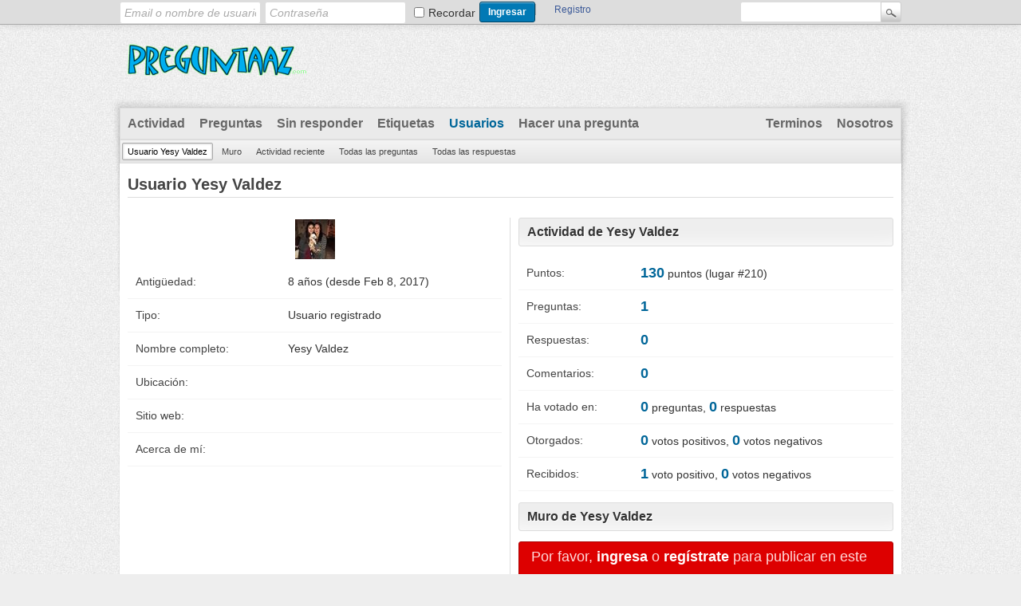

--- FILE ---
content_type: text/html; charset=utf-8
request_url: http://www.preguntaaz.com/user/Yesy+Valdez
body_size: 3394
content:
<!DOCTYPE html>
<html>
	<!-- Powered by Question2Answer - http://www.question2answer.org/ -->
	<head>
		<meta charset="utf-8">
		<title>Usuario Yesy Valdez - Preguntaaz.com</title>
		<link rel="stylesheet" href="../qa-theme/Snow/qa-styles.css?1.7.1">
		<style>
			.fb-login-button.fb_iframe_widget.fb_hide_iframes span {display:none;}
		</style>
		<link rel="search" type="application/opensearchdescription+xml" title="Preguntaaz.com" href="../opensearch.xml">
		<script type="text/javascript">

  var _gaq = _gaq || [];
  _gaq.push(['_setAccount', 'UA-2233440-12']);
  _gaq.push(['_trackPageview']);

  (function() {
    var ga = document.createElement('script'); ga.type = 'text/javascript'; ga.async = true;
    ga.src = ('https:' == document.location.protocol ? 'https://ssl' : 'http://www') + '.google-analytics.com/ga.js';
    var s = document.getElementsByTagName('script')[0]; s.parentNode.insertBefore(ga, s);
  })();

</script>
		<script>
		var qa_root = '..\/';
		var qa_request = 'user\/Yesy Valdez';
		</script>
		<script src="../qa-content/jquery-1.11.3.min.js"></script>
		<script src="../qa-content/qa-page.js?1.7.1"></script>
		<script src="../qa-content/qa-user.js?1.7.1"></script>
	</head>
	<body
		class="qa-template-user qa-body-js-off"
		>
		<script>
			var b=document.getElementsByTagName('body')[0];
			b.className=b.className.replace('qa-body-js-off', 'qa-body-js-on');
		</script>
		<div class="qam-login-bar"><div class="qam-login-group">
				<form class="qam-login-form" action="../login?to=user%2FYesy%2BValdez" method="post">
					<input type="text" class="qam-login-text" name="emailhandle" dir="auto" placeholder="Email o nombre de usuario">
					<input type="password" class="qam-login-text" name="password" dir="auto" placeholder="Contraseña">
					<div class="qam-rememberbox"><input type="checkbox" name="remember" id="qam-rememberme" value="1">
					<label for="qam-rememberme" class="qam-remember">Recordar</label></div>
					<input type="hidden" name="code" value="0-1768748500-ee1b402702f8d1b2f3bbd5bc55c903a51dcd5a40">
					<input type="submit" value="Ingresar" class="qa-form-tall-button qa-form-tall-button-login" name="dologin">
				</form>
				<div class="qa-nav-user">
					<ul class="qa-nav-user-list">
						<li class="qa-nav-user-item qa-nav-user-facebook-login">
							<span class="qa-nav-user-nolink">	<div id="fb-root" style="display:inline;"></div>
	<script>
	window.fbAsyncInit = function() {
		FB.init({
			appId  : '129211657134908',
			status : true,
			cookie : true,
			xfbml  : true,
			oauth  : true
		});

		FB.Event.subscribe('auth.login', function(response) {
			setTimeout("window.location='http:\/\/www.preguntaaz.com\/facebook-login?to=http%3A%2F%2Fwww.preguntaaz.com%2Fuser%2FYesy%2BValdez'", 100);
		});
	};
	(function(d){
		var js, id = 'facebook-jssdk'; if (d.getElementById(id)) {return;}
		js = d.createElement('script'); js.id = id; js.async = true;
		js.src = "//connect.facebook.net/en_US/all.js";
		d.getElementsByTagName('head')[0].appendChild(js);
	}(document));
	</script>
	<div class="fb-login-button" style="display:inline; vertical-align:middle;" size="medium" scope="email,user_about_me,user_location,user_website">
	</div>
</span>
						</li>
						<li class="qa-nav-user-item qa-nav-user-register">
							<a href="../register?to=user%2FYesy%2BValdez" class="qa-nav-user-link">Registro</a>
						</li>
					</ul>
					<div class="qa-nav-user-clear">
					</div>
				</div>
				<div class="qa-search">
					<form method="get" action="../search">
						
						<input type="text" name="q" value="" class="qa-search-field">
						<input type="submit" value="Buscar" class="qa-search-button">
					</form>
				</div>
		</div></div>
		<div class="qa-body-wrapper">
			
			<div class="qa-header">
				<div class="qa-logo">
					<a href="../" class="qa-logo-link" title="Preguntaaz.com"><img src="../logo-preg-01.png" width="250" height="58" border="0" alt="Preguntaaz.com"></a>
				</div>
				<div class="qa-header-clear">
				</div>
				<div class="header-banner">
					<div id="fb-root"></div> 
<script> 
  window.fbAsyncInit = function() { 
    FB.init({ 
      appId  : '129211657134908', 
      status : true, // check login status 
      cookie : true, // enable cookies to allow the server to access the session 
      xfbml  : true  // parse XFBML 
    }); 
  }; 
  (function() { 
    var e = document.createElement('script'); 
    e.src = document.location.protocol + '//connect.facebook.net/es_LA/all.js'; 
    e.async = true; 
    document.getElementById('fb-root').appendChild(e); 
  }()); 
</script>
				</div>
			</div> <!-- END qa-header -->
			
			<div class="qa-main-shadow">
				
				<div class="qa-main-wrapper">
					
					<div class="qa-nav-main">
						<ul class="qa-nav-main-list">
							<li class="qa-nav-main-item qa-nav-main-activity">
								<a href="../activity" class="qa-nav-main-link">Actividad</a>
							</li>
							<li class="qa-nav-main-item qa-nav-main-questions">
								<a href="../questions" class="qa-nav-main-link">Preguntas</a>
							</li>
							<li class="qa-nav-main-item qa-nav-main-unanswered">
								<a href="../unanswered" class="qa-nav-main-link">Sin responder</a>
							</li>
							<li class="qa-nav-main-item qa-nav-main-tag">
								<a href="../tags" class="qa-nav-main-link">Etiquetas</a>
							</li>
							<li class="qa-nav-main-item qa-nav-main-user">
								<a href="../users" class="qa-nav-main-link qa-nav-main-selected">Usuarios</a>
							</li>
							<li class="qa-nav-main-item qa-nav-main-ask">
								<a href="../ask" class="qa-nav-main-link">Hacer una pregunta</a>
							</li>
							<li class="qa-nav-main-item-opp qa-nav-main-nosotros">
								<a href="../nosotros" class="qa-nav-main-link">Nosotros</a>
							</li>
							<li class="qa-nav-main-item-opp qa-nav-main-terminos">
								<a href="../terminos" class="qa-nav-main-link">Terminos</a>
							</li>
						</ul>
						<div class="qa-nav-main-clear">
						</div>
					</div>
					<div class="qa-nav-sub">
						<ul class="qa-nav-sub-list">
							<li class="qa-nav-sub-item qa-nav-sub-profile">
								<a href="../user/Yesy+Valdez" class="qa-nav-sub-link qa-nav-sub-selected">Usuario Yesy Valdez</a>
							</li>
							<li class="qa-nav-sub-item qa-nav-sub-wall">
								<a href="../user/Yesy+Valdez/wall" class="qa-nav-sub-link">Muro</a>
							</li>
							<li class="qa-nav-sub-item qa-nav-sub-activity">
								<a href="../user/Yesy+Valdez/activity" class="qa-nav-sub-link">Actividad reciente</a>
							</li>
							<li class="qa-nav-sub-item qa-nav-sub-questions">
								<a href="../user/Yesy+Valdez/questions" class="qa-nav-sub-link">Todas las preguntas</a>
							</li>
							<li class="qa-nav-sub-item qa-nav-sub-answers">
								<a href="../user/Yesy+Valdez/answers" class="qa-nav-sub-link">Todas las respuestas</a>
							</li>
						</ul>
						<div class="qa-nav-sub-clear">
						</div>
					</div>
					<div class="qa-main">
						<h1>
							
							Usuario Yesy Valdez
							
						</h1>
						<div class="qa-part-form-profile">
							<form method="post" action="../user/Yesy+Valdez">
								<table class="qa-form-wide-table">
									<tbody id="avatar">
										<tr>
											<td class="qa-form-tall-data" colspan="3">
												<div class="qa-form-tall-image"><a href="../user/Yesy+Valdez" class="qa-avatar-link"><img src="../?qa=image&amp;qa_blobid=11839378007461343780&amp;qa_size=200" width="50" height="50" class="qa-avatar-image" alt=""></a></div>
											</td>
										</tr>
									</tbody>
									<tr id="duration">
										<td class="qa-form-wide-label">
											Antigüedad:
										</td>
										<td class="qa-form-wide-data">
											<span class="qa-form-wide-static">8 años (desde Feb 8, 2017)</span>
										</td>
									</tr>
									<tr id="level">
										<td class="qa-form-wide-label">
											Tipo:
										</td>
										<td class="qa-form-wide-data">
											<span class="qa-form-wide-static">Usuario registrado</span>
										</td>
									</tr>
									<tr id="userfield-1">
										<td class="qa-form-wide-label">
											Nombre completo:
										</td>
										<td class="qa-form-wide-data">
											<span class="qa-form-wide-static">Yesy Valdez</span>
										</td>
									</tr>
									<tr id="userfield-2">
										<td class="qa-form-wide-label">
											Ubicación:
										</td>
										<td class="qa-form-wide-data">
											<span class="qa-form-wide-static"></span>
										</td>
									</tr>
									<tr id="userfield-3">
										<td class="qa-form-wide-label">
											Sitio web:
										</td>
										<td class="qa-form-wide-data">
											<span class="qa-form-wide-static"></span>
										</td>
									</tr>
									<tr id="userfield-4">
										<td class="qa-form-wide-label" style="vertical-align:top;">
											Acerca de mí:
										</td>
										<td class="qa-form-wide-data">
											<span class="qa-form-wide-static"></span>
										</td>
									</tr>
								</table>
							</form>
						</div>
						<div class="qa-part-form-activity">
							<h2><a name="activity">Actividad de Yesy Valdez</a></h2>
							<table class="qa-form-wide-table">
								<tr id="points">
									<td class="qa-form-wide-label">
										Puntos:
									</td>
									<td class="qa-form-wide-data">
										<span class="qa-form-wide-static"><span class="qa-uf-user-points">130</span> puntos (lugar #<span class="qa-uf-user-rank">210</span>)</span>
									</td>
								</tr>
								<tr id="questions">
									<td class="qa-form-wide-label">
										Preguntas:
									</td>
									<td class="qa-form-wide-data">
										<span class="qa-form-wide-static"><span class="qa-uf-user-q-posts">1</span></span>
									</td>
								</tr>
								<tr id="answers">
									<td class="qa-form-wide-label">
										Respuestas:
									</td>
									<td class="qa-form-wide-data">
										<span class="qa-form-wide-static"><span class="qa-uf-user-a-posts">0</span></span>
									</td>
								</tr>
								<tr id="comments">
									<td class="qa-form-wide-label">
										Comentarios:
									</td>
									<td class="qa-form-wide-data">
										<span class="qa-form-wide-static"><span class="qa-uf-user-c-posts">0</span></span>
									</td>
								</tr>
								<tr id="votedon">
									<td class="qa-form-wide-label">
										Ha votado en:
									</td>
									<td class="qa-form-wide-data">
										<span class="qa-form-wide-static"><span class="qa-uf-user-q-votes">0</span> preguntas, <span class="qa-uf-user-a-votes">0</span> respuestas</span>
									</td>
								</tr>
								<tr id="votegave">
									<td class="qa-form-wide-label">
										Otorgados:
									</td>
									<td class="qa-form-wide-data">
										<span class="qa-form-wide-static"><span class="qa-uf-user-upvotes">0</span> votos positivos, <span class="qa-uf-user-downvotes">0</span> votos negativos</span>
									</td>
								</tr>
								<tr id="votegot">
									<td class="qa-form-wide-label">
										Recibidos:
									</td>
									<td class="qa-form-wide-data">
										<span class="qa-form-wide-static"><span class="qa-uf-user-upvoteds">1</span> voto positivo, <span class="qa-uf-user-downvoteds">0</span> votos negativos</span>
									</td>
								</tr>
							</table>
						</div>
						<div class="qa-part-message-list">
							<h2><a name="wall">Muro de Yesy Valdez</a></h2>
							<div class="qa-error">
								Por favor, <a href="../login?to=user%2FYesy%2BValdez">ingresa</a> o <a href="../register?to=user%2FYesy%2BValdez">regístrate</a> para publicar en este muro.
							</div>
							<form name="wallpost" method="post" action="../user/Yesy+Valdez#wall">
								<div class="qa-message-list-form">
									<input type="hidden" name="qa_click" value="">
									<input type="hidden" name="handle" value="Yesy Valdez">
									<input type="hidden" name="start" value="0">
									<input type="hidden" name="code" value="0-1768748500-8f44209213a89e9cba5292c7289bd4cef1308e85">
								</div>
								<div class="qa-message-list" id="wallmessages">
								</div> <!-- END qa-message-list -->
								
							</form>
						</div>
					</div> <!-- END qa-main -->
					
				</div> <!-- END main-wrapper -->
			</div> <!-- END main-shadow -->
		</div> <!-- END body-wrapper -->
		<div class="qa-footer-bottom-group">
			<div class="qa-footer">
				<div class="qa-nav-footer">
					<ul class="qa-nav-footer-list">
						<li class="qa-nav-footer-item qa-nav-footer-feedback">
							<a href="../feedback" class="qa-nav-footer-link">Enviar feedback</a>
						</li>
						<li class="qa-nav-footer-item qa-nav-footer-custom-5">
							<a href="../sitemap.xml" class="qa-nav-footer-link" target="_blank">XML Sitemap</a>
						</li>
					</ul>
					<div class="qa-nav-footer-clear">
					</div>
				</div>
				<div class="qa-attribution"></div>
				<div class="qa-footer-clear">
				</div>
			</div> <!-- END qa-footer -->
			
		</div> <!-- END footer-bottom-group -->
		
		<div style="position:absolute; left:-9999px; top:-9999px;">
			<span id="qa-waiting-template" class="qa-waiting">...</span>
		</div>
	</body>
	<!-- Powered by Question2Answer - http://www.question2answer.org/ -->
</html>


--- FILE ---
content_type: text/css
request_url: http://www.preguntaaz.com/qa-theme/Snow/qa-styles.css?1.7.1
body_size: 43513
content:
/*
	Theme Name: Snow
	Theme URI:
	Theme Version: 1.3
	Theme Date: 2013-11-13
	Theme Author: Q2A Market
	Theme Author URI: http://www.q2amarket.com/
	Theme License: GPLv2
*/


/* Global CSS */

.clearfix:after,
.qam-login-group:after,
.qa-header:after,
.qa-main-shadow:after,
.qa-footer-bottom-group:after,
.qa-main-wrapper:after,
.qa-nav-main-list:after,
.qa-nav-sub-list:after,
.qa-nav-cat-item:after {
	visibility: hidden;
	display: block;
	font-size: 0;
	content: " ";
	clear: both;
	height: 0;
}

.clearfix,
.qam-login-group,
.qa-header,
.qa-main-shadow,
.qa-nav-footer,
.qa-footer-bottom-group,
.qa-main-wrapper,
.qa-nav-main-list,
.qa-nav-sub-list,
.qa-nav-cat-item {
	display: inline-table;
}

/* hides from IE-mac \*/
* html .clearfix {
	height: 1%;
}

.clearfix,
.qam-login-group,
.qa-header,
.qa-main-shadow,
.qa-nav-footer,
.qa-footer-bottom-group,
.qa-main-wrapper,
.qa-nav-main-list,
.qa-nav-sub-list,
.qa-nav-cat-item {
	display: block;
}
/* end hide from IE-mac */

:-moz-placeholder {
	color: #aaa !important;
	font-style: italic;
	line-height: 20px;
}

::-webkit-input-placeholder {
	color: #aaa !important;
	font-style: italic;
	line-height: 20px;
}

html {
	position: relative;
	min-height: 100%;
}

body {
	background: #eeeeee url(images/bodybg.jpg) repeat left top;
	text-align: center;
	margin: 0 0 80px;
	padding: 0;
}

body, td, input, textarea {
	font: 14px/1.5 Helvetica, Arial, sans-serif;
	color: #333;
}

a:link, a:visited {
	text-decoration: none;
	color: #0179b5;
}

a:hover, a:active {
	color: #0179b5;
	text-decoration: underline;
}

button::-moz-focus-inner {
	border: 0;
	padding: 0;
}

form, fieldset {
	padding: 0;
	margin: 0;
	border: none;
}

input[type="text"].qa-search-field {
	padding: 4px 5px;
}

input[type="text"], input[type="password"], textarea, select, checkbox, radio {
	border: 1px solid #ddd;
	padding: 5px;
	color: #777;
	border-radius: 3px;
	line-height: normal;
	-moz-transition: box-shadow ease-in-out 0.5s, border ease-in-out 0.5s;
	-webkit-transition: box-shadow ease-in-out 0.5s, border ease-in-out 0.5s;
	-o-transition: box-shadow ease-in-out 0.5s, border ease-in-out 0.5s;
	transition: box-shadow ease-in-out 0.5s, border ease-in-out 0.5s;
}

input[type="text"]:focus, input[type="password"]:focus, textarea:focus {
	box-shadow: 0 2px 2px 0 rgba(0, 0, 0, 0.3) inset;
	border: 1px solid #00AAFF !important;
	color: #333;
	line-height: normal;
	-moz-transition: box-shadow ease-in-out 0.2s, border ease-in-out 0.2s;
	-webkit-transition: box-shadow ease-in-out 0.2s, border ease-in-out 0.2s;
	-o-transition: box-shadow ease-in-out 0.2s, border ease-in-out 0.2s;
	transition: box-shadow ease-in-out 0.2s, border ease-in-out 0.2s;
}

input {
	outline: none;
}

input[type="submit"] {
	cursor: pointer;
}

input::-moz-focus-inner {
	padding: 0;
	border: 0;
}

select {
	background: #fff;
	color: #666;
	border: 1px solid #ccc;
	padding: 2px 0 2px 2px;
}

table {
	border-collapse: collapse;
}


/* Headings */

h1 {
	color: #444;
	font-size: 20px;
	font-weight: 700;
	margin: 5px 0 25px;
	font-family: Arial,Helvetica,sans-serif;
	font-weight: 700;
	line-height: 1.1em;
	border-bottom: 1px solid #ddd;
	position: relative;
	padding: 0 25px 5px 0;
}

h2 {
	font-size: 16px;
	color: #333;
	padding: 5px 10px !important;
	clear: both;
	background: #eee;
	font-family: Arial,Helvetica,sans-serif;
	font-weight: 700;
	border-radius: 3px;
	box-shadow: 0 -25px 25px -25px white inset;
	border: 1px solid #ddd;
	text-shadow: 1px 1px 0 white;
}

h3 {
	margin: 0 0 10px 0;
	color: #111;
}

blockquote {
	background: #eee;
	padding: 15px;
	margin: 30px auto;
	border: 1px solid #aaa;
	font-size: 16px;
	font-style: italic;
	color: #000;
	position: relative;
}

blockquote p {
	margin: 0;
	padding: 0;
}

img {
	border: none;
}

.qa-q-view-follows {
	background: #eee;
	padding: 2px 5px;
}

.qa-q-view-follows-link {
	color: #3B5998 !important;
}

p {
	margin-top: 0;
}

/* Login bar */

.qam-login-bar {
	background: #ddd;
	margin: 0;
	height: 30px;
	border-bottom: 1px solid #aaa;
	box-shadow: 0 0 10px 0 rgba(0, 0, 0, 0.15);
}
.qam-login-group {
	width: 980px;
	margin: 0 auto;
	padding: 2px 10px;
	text-align: left;
}
.qam-login-form {
	float: left;
}
.qam-login-text, .qa-search-field {
	width: 165px;
	margin-right: 5px;
	padding: 4px 5px;
}
.qam-login-text {
	float: left;
}
.qam-rememberbox {
	float: left;
	padding: 7px 5px 1px;
}
#qam-rememberme {
	float: left;
	margin: 0 5px 0 0;
}
.qam-remember {
	float: left;
	line-height: 14px;
}


/* search box */
.qa-search {
	white-space: nowrap;
	margin: 0;
	float: right;
}

* html .qa-search {
	margin-right: 6px;
}

/* IE6 */
.qa-search form {
	margin: 0;
}

/* IE6/7 */
.qa-search-field {
	vertical-align: bottom;
	margin: 0;
	border-radius: 3px 0 0 3px !important;
}

input[type="submit"].qa-search-button {
	width: 26px;
	height: 26px;
	margin: 0 0 0 -5px;
	padding: 0;
	text-indent: -9999px;
	background: url(images/search.png) no-repeat center 0;
	border: 1px solid #ccc;
	display: inline-block;
	border-radius: 0 3px 3px 0 !important;
}

input[type="submit"].qa-search-button:hover {
	background-position: center -26px;
}

/* navigation */
.qa-nav-user {
	float: left;
	font-size: 12px;
	color: #000;
	white-space: nowrap;
	margin: 1px 0 4px 0;
}

* html .qa-nav-user {
	margin-right: 12px;
}

.qa-logged-in {
	display: inline-block;
	margin-right: 1px;
}

.qa-logged-in-avatar {
	display: inline-block;
	margin: 0 5px 0 0;
	width: 24px;
}

.qa-logged-in-points {
	display: inline-block;
	margin-left: 2px;
	margin-right: 5px;
}

/* IE6 */
.qa-nav-user-list {
	list-style: none;
	display: inline;
	margin: 0;
	padding: 0;
}

.qa-nav-user-item {
	display: inline;
	margin: 0;
	padding: 0 5px;
	font-weight: 400;
	text-transform: capitalize;
	border-left: 1px solid #aaa;
}

.qa-nav-user-link {
	color: #3B5998 !important;
}

.qa-nav-user-register {
	border-left: none;
	display: inline-block;
}

.qa-nav-user-register .qa-nav-user-link, .qa-nav-user-register .qa-nav-user-link:visited {
	padding: 0 5px;
	height: 24px;
	display: inline-block;
	margin-top: -5px;
	line-height: 26px;
}

/* Notice bar */

.qa-notice {
	background: #FFC73A;
	border-bottom: 3px solid #FFD77A;
	color: #000;
	font-size: 16px;
	font-weight: 400;
	position: relative;
	padding: 8px 32px;
	box-shadow: 0 2px 10px 0 rgba(0, 0, 0, 0.15);
}

.qa-notice-close-button {
	font-family: Arial, Tahoma, Sans-serif;
	color: rgba(0, 0, 0, 0.7);
	font-size: 12px;
	font-weight: 700;
	background: #FFE484;
	cursor: pointer;
	position: absolute;
	padding: 4px 8px;
	line-height: normal;
	display: inline-block;
	border: none;
	top: 7px;
	right: 6px;
	border-radius: 15px;
	box-shadow: 0 -1px 0 0 rgba(0, 0, 0, 0.15);
}

.qa-notice-close-button:hover {
	background: #EAD279;
	color: #000;
}

/* Body styles */

.qa-body-wrapper {
	width: 1000px;
	text-align: left;
	margin: 0 auto 50px auto;
}

/* clearing classes */
.qa-nav-main-clear, .qa-nav-sub-clear, .qa-q-item-clear, .qa-q-view-clear, .qa-a-item-clear, .qa-c-item-clear, .qa-footer-clear, .qa-page-links-clear {
	clear: both;
}

/* header */
.qa-header {
	padding: 15px 10px 5px;
	height: auto;
}

.qa-logo {
	float: left;
	font-size: 38px;
	font-weight: 700;
}

div.header-banner {
	float: right;
	margin: 0;
}

/* main wrapper */
.qa-main-shadow {
	padding: 10px 10px 0;
	background: url(images/shadow.png) no-repeat center -10px;
}

.qa-main-wrapper {
	background: #fff;
	box-shadow: 0 0 2px 0 rgba(0, 0, 0, 0.1);
}

/* main + sub navigation */
.qa-nav-main {
	clear: both;
	padding: 0;
	background: #eaeaea;
	border: 1px solid #ddd;
}

.qa-nav-main-list {
	font-size: 16px;
	list-style: none;
	margin: 0;
	padding: 0;
	font-family: Arial,Helvetica,sans-serif;
}

.qa-nav-main-item {
	float: left;
	margin: 0;
}

.qa-nav-main-hot a {
	color: #a80000 !important;
	text-transform: uppercase;
	font-weight: 700;
}

.qa-nav-main-item-opp {
	float: right;
	padding-right: 0;
}

.qa-nav-main-link {
	color: #666 !important;
	display: block;
	font-weight: 700;
	padding: 7px 9px;
	-moz-transition: all ease-in-out 0.5s;
	-webkit-transition: all ease-in-out 0.5s;
	-o-transition: all ease-in-out 0.5s;
	-ms-transition: all ease-in-out 0.5s;
	transition: all ease-in-out 0.5s;
}

.qa-nav-main-link:hover, .qa-nav-main-selected {
	text-decoration: none;
	color: #006699 !important;
	-moz-transition: all ease-in-out 0.2s;
	-webkit-transition: all ease-in-out 0.2s;
	-o-transition: all ease-in-out 0.2s;
	-ms-transition: all ease-in-out 0.2s;
	transition: all ease-in-out 0.2s;
}

.qa-nav-main-custom-1 .qa-nav-main-link {
	border-left: none;
}

.qa-nav-sub {
	background: #f4f4f4; /* Old browsers */
	background: -webkit-linear-gradient(top, #f4f4f4 0%, #e6e6e6 100%); /* Chrome10+,Safari5.1+ */
	background: linear-gradient(to bottom, #f4f4f4 0%, #e6e6e6 100%); /* W3C */
	filter: progid:DXImageTransform.Microsoft.gradient(startColorstr='#f4f4f4', endColorstr='#e6e6e6',GradientType=0); /* IE6-8 */
	clear: both;
	border: 1px solid #ddd;
}

/* IE6 since z-order goes wrong */
.qa-nav-sub-list {
	font-size: 11px;
	list-style: none;
	margin: 0;
	padding: 3px 0;
}

.qa-nav-sub-item {
	float: left;
	padding: 0;
}

.qa-nav-sub-link {
	color: #444 !important;
	font-weight: 400;
	display: block;
	margin: 0 2px;
	padding: 2px 6px;
	text-decoration: none !important;
	border: 1px solid transparent;
	-moz-transition: all ease-in-out 0.5s;
	-webkit-transition: all ease-in-out 0.5s;
	-o-transition: all ease-in-out 0.5s;
	-ms-transition: all ease-in-out 0.5s;
	transition: all ease-in-out 0.5s;
}

.qa-nav-sub-link:hover, .qa-nav-sub-selected {
	color: #000 !important;
	background: #fff;
	border-radius: 2px;
	border: 1px solid #aaa;
	box-shadow: 0 0 2px 1px rgba(0, 0, 0, 0.15) inset;
	-moz-transition: all ease-in-out 0.2s;
	-webkit-transition: all ease-in-out 0.2s;
	-o-transition: all ease-in-out 0.2s;
	-ms-transition: all ease-in-out 0.2s;
	transition: all ease-in-out 0.2s;
}

.qa-nav-sub-hot .qa-nav-sub-link {
	color: #af0000 !important;
	font-weight: 700;
	-moz-transition: all ease-in-out 0.5s;
	-webkit-transition: all ease-in-out 0.5s;
	-o-transition: all ease-in-out 0.5s;
	-ms-transition: all ease-in-out 0.5s;
	transition: all ease-in-out 0.5s;
}

.qa-nav-sub-hot .qa-nav-sub-link:hover, .qa-nav-sub-hot .qa-nav-sub-selected {
	background: #cf0000;
	color: #fff !important;
	border-radius: 3px !important;
	border: 1px solid #ff0000;
	box-shadow: 0 0 2px 1px rgba(0, 0, 0, 0.15) inset;
	-moz-transition: all ease-in-out 0.2s;
	-webkit-transition: all ease-in-out 0.2s;
	-o-transition: all ease-in-out 0.2s;
	-ms-transition: all ease-in-out 0.2s;
	transition: all ease-in-out 0.2s;
}

/* content and widgets */
.qa-main {
	padding-left: 10px;
	float: left;
	width: 710px;
	margin: 10px 0 24px;
	clear: left;
	overflow: hidden;
}

.qa-main-hidden h1 {
	color: #000;
}

.qa-ask-box {
	background: #0087CA;
	border: 1px solid #005782;
	border-radius: 3px;
}

.qa-ask-box .qa-form-tall-label {
	font-weight: bold;
	color: #fff;
	text-transform: uppercase;
}

.qa-ask-box tr:hover {
	background: none;
}

.entry-title {
	color: #000;
	font-family: Arial,Helvetica,sans-serif;
	font-weight: 700;
}

.qa-rss-icon {
	position: relative;
	float: right;
	top: 4px;
	right: 2px;
}


/* Voting + Answer + view blocks */

/* Votes */
.qa-q-item-stats {
	float: left;
}

.qa-voting {
	background: #e7f7ff;
	border: 1px solid #c5d6df;
	float: left;
	width: 60px;
	height: 60px;
	margin-right: 5px;
	padding: 0;
	border-radius: 3px;
}

.qa-vote-buttons {
	position: relative;
	height: 60px;
	width: 16px;
	float: left;
}

.qa-vote-up-button, .qa-vote-down-button, .qa-vote-one-button {
	text-indent: 9999px;
}

.qa-q-list-vote-disabled .qa-vote-buttons {
	display: none;
}

.qa-vote-up-button, .qa-vote-up-disabled {
	background: url(images/vote-buttons.png) no-repeat;
	border: 0;
	color: #f1c96b;
	font-size: 1px;
	height: 20px;
	width: 16px;
}

.qa-vote-up-button {
	background-position: 0 0;
	color: #f1c96b;
}

.qa-vote-up-disabled {
	background-position: 0 -80px;
	color: #CCC;
}

.qa-vote-up-button:hover {
	background-position: 0 -20px;
	color: #f1c96b;
}

.qa-vote-down-button, .qa-vote-down-disabled {
	background: url(images/vote-buttons.png) no-repeat;
	border: 0;
	color: #f1c96b;
	font-size: 1px;
	height: 20px;
	width: 16px;
}

.qa-vote-down-button {
	background-position: -16px 0;
	color: #f1c96b;
}

.qa-vote-down-disabled {
	background-position: -16px -80px;
	color: #CCC;
}

.qa-vote-down-button:hover {
	background-position: -16px -20px;
	color: #f1c96b;
}

.qa-voted-up-button {
	background: url(images/vote-buttons.png);
	border: 0;
	color: #f1c96b;
	font-size: 1px;
	height: 20px;
	width: 16px;
}

.qa-voted-up-button {
	background-position: 0 -40px;
	color: #f1c96b;
}

.qa-voted-up-button:hover {
	background-position: 0 -60px;
	color: #f1c96b;
}

.qa-voted-down-button {
	background: url(images/vote-buttons.png);
	border: 0;
	color: #f1c96b;
	font-size: 1px;
	height: 20px;
	width: 16px;
}

.qa-voted-down-button {
	background-position: -16px -40px;
	color: #f1c96b;
}

.qa-voted-down-button:hover {
	background-position: -16px -60px;
	color: #f1c96b;
}

.qa-vote-one-button {
	position: absolute;
	left: 2px;
	top: 20px;
}

.qa-vote-first-button {
	position: absolute;
	left: 2px;
	top: 6px;
}

.qa-vote-second-button {
	position: absolute;
	left: 2px;
	bottom: 6px;
}

.qa-netvote-count {
	text-align: center;
	display: block;
}

.qa-netvote-count-data {
	font-size: 20px;
	line-height: 24px;
	font-weight: 700;
	display: block;
	margin-top: 10px;
	overflow: hidden;
}

.qa-netvote-count-pad {
	font-size: 11px;
}

/* separate vote buttons counter */
.qa-upvote-count,
.qa-downvote-count {
	text-align: center;
	display: block;
}

.qa-upvote-count-data,
.qa-downvote-count-data {
	display: block;
	margin-top: 2px;
	font-size: 18px;
	font-weight: 700;
}

.qa-upvote-count-pad,
.qa-downvote-count-pad {
	display: none;
}

/* Answers and views count */
.qa-a-count {
	background: #eafff4;
	border: 1px solid #c1daa6;
	float: left;
	width: 60px;
	height: 60px;
	text-align: center;
	margin-right: 5px;
	padding: 0;
	border-radius: 3px;
}

.qa-a-count-zero {
	background: #ffe9d5;
	border: 1px solid #ffd196;
}

.qa-a-count-selected {
	background: #d9f5bb;
	border: 1px solid #c1daa6;
}

.qa-a-count-data {
	font-size: 20px;
	line-height: 24px;
	font-weight: 700;
	display: block;
	margin-top: 10px;
}

.qa-a-count-pad {
	font-size: 11px;
}

.qa-view-count {
	float: left;
	background: #fff;
	float: left;
	width: 60px;
	height: 60px;
	text-align: center;
	margin-right: 5px;
	padding: 0;
	border: 1px solid #ddd;
	overflow: hidden;
	border-radius: 3px;
}

.qa-view-count-data {
	font-size: 20px;
	line-height: 24px;
	font-weight: 700;
	display: block;
	margin-top: 10px;
}

.qa-view-count-pad {
	font-size: 11px;
}

.qa-template-question .qa-part-q-view {
	position: relative;
}

.qa-template-question .qa-view-count {
	position: absolute;
	right: 0;
	top: -20px;
	float: none;
	margin: 0;
	padding: 0 0 2px;
	width: auto;
	height: auto;
	color: #777;
	border: none;
	border-bottom: 1px solid #dddddd;
}

.qa-template-question .qa-view-count-data {
	font-size: 11px;
	line-height: 12px;
	margin-top: 1px;
	display: inline;
}

.qa-template-question .qa-view-count-pad {
	font-size: 8px;
	line-height: 8px;
	letter-spacing: 1px;
}


.qa-favoriting {
	position: absolute;
	right: 0;
	bottom: 5px;
}

.qa-favorite-button, .qa-unfavorite-button {
	background: url(images/favorite-heart.png) no-repeat;
	border: 0;
	height: 24px;
	width: 24px;
}

.qa-favorite-button {
	background-position: 0 -24px;
}

.qa-favorite-button:hover {
	background-position: 0 0;
}

.qa-unfavorite-button {
	background-position: 0 -48px;
}

.qa-unfavorite-button:hover {
	background-position: 0 0;
}

.qa-error, .qa-warning {
	font-size: 18px;
	margin-bottom: 1em;
	padding: 5px 15px;
	border-radius: 3px;
}
.qa-error {
	background: #d00;
	border: 1px solid #a00;
	color: #ffd9d9;
}
.qa-warning {
	background: #dd0;
	border: 1px solid #aa0;
	color: #ffffd9;
}

.qa-error a, .qa-warning a {
	color: #fff;
	font-weight: bold;
}
.qa-error a:hover, .qa-warning a:hover {
	text-decoration: underline;
}

/* Page sections */
.qa-sidepanel {
	float: right;
	width: 240px;
	padding: 10px;
	min-height: 80px;
	word-wrap: break-word;
}

.qa-sidebar {
	font-size: 14px;
	margin: 0 0 10px 0;
	padding: 20px;
	background: #d0dfe4;
	border: 1px solid #b6c4c8;
}

.qa-feed {
	background: #f8f8f8 url(images/feed-icon-14x14.png) no-repeat 20px 22px;
	padding: 20px;
	margin: 0 0 10px 0;
	border: 1px solid #e5e5e5;
}

.qa-feed-link {
	font-size: 12px;
	color: #666;
	padding-left: 20px;
}

.qa-footer-bottom-group {
	background: #ddd;
	border-top: 1px solid #aaa;
	position: absolute;
	left: 0;
	right: 0;
	bottom: 0;
}

.qa-footer {
	clear: both;
	width: 980px;
	margin: 0 auto;
	color: #777777;
	font-size: 10px;
	padding: 10px;
}

.qa-footer a, .qa-footer a:visited {
	text-decoration: underline;
}

/* IE6 Widget wrappers */
.qa-widget-full {
	clear: both;
	margin: 15px 0;
}

.qa-widget-full-high {
	margin-bottom: 0;
}

.qa-widgets-main-high {
	margin-bottom: 24px;
}

.qa-widget-main {
	margin: 0 0 15px 0;
}

.qa-widget-main-bottom {
	margin-bottom: 0;
}

.qa-widget-side,
.qa-nav-cat {
	margin: 0 0 10px 0;
	border: 1px solid #e5e5e5;
	background: #f8f8f8;
}

.qa-sidebar,
.qa-feed,
.qa-widget-side,
.qa-nav-cat {
	border-radius: 3px;
}

.qa-widget-side > div {
	padding: 10px 20px 20px;
}

.qa-widget-side h2 {
	margin: 0 !important;
	padding: 20px 20px 5px !important;
	background: none;
	color: #111;
	border-radius: 0;
	box-shadow: none;
	font-size: 18px;
	border: none;
	box-shadow: none;
	text-shadow: none;
}

.qa-widget-side > div.qa-related-qs {
	padding: 0;
}

.qa-nav-cat-list {
	list-style: none;
	margin: 0;
	padding: 20px;
}

.qa-nav-cat-list li {
	padding: 0 10px;
}

.qa-nav-cat-list .qa-nav-cat-all {
	padding: 0;
	margin-top: 0;
	font-size: 16px;
	font-weight: 700;
	color: #111;
}

.qa-nav-cat-all a {
	padding: 0;
	margin-top: 0;
	font-size: 18px;
	font-family: Arial,Helvetica,sans-serif;
}

.qa-nav-cat-all a,
.qa-nav-cat-all a:visited {
	padding: 2px 5px;
	color: #444;
	display: block;
}

.qa-nav-cat-all a:hover,
.qa-nav-cat-all a:active {
	text-decoration: none;
	color: #0099CC;
}

.qa-nav-cat-list ul {
	padding: 0;
}

.qa-nav-cat-list ul li {
	padding: 0 0 0 10px;
}

.qa-nav-cat-list-1 {
	font-size: 14px;
}

.qa-nav-cat-list-2 {
	font-size: 14px;
	margin-left: 1em;
}

.qa-nav-cat-list-3 {
	font-size: 14px;
	margin-left: 1em;
}

.qa-nav-cat-list-4 {
	font-size: 14px;
	margin-left: 1em;
}

.qa-nav-cat-list-1 .qa-nav-cat-item {
	border-bottom: 1px dotted #ccc;
}

.qa-nav-cat-list-2 .qa-nav-cat-item,
.qa-nav-cat-list-3 .qa-nav-cat-item,
.qa-nav-cat-list-4 .qa-nav-cat-item {
	border: none;
}

.qa-nav-cat-item {
	margin: 2px 0;
	text-align: right;
}

.qa-nav-cat-link {
	clear: both;
	float: left;
}

.qa-nav-cat-note {
	color: #000;
}

/* Pagination */
.qa-page-links {
	font-size: 12px;
	clear: both;
	zoom: 1;
	padding: 12px 0;
}

/* zoom:1 for IE6 */
.qa-page-links-label {
	display: none;
}

.qa-page-links-list {
	list-style: none;
	margin: 0;
	padding: 0;
}

.qa-page-links-item {
	text-align: center;
	margin-right: 2px;
	float: left;
	display: inline;
}

.qa-page-link, .qa-page-selected, .qa-page-prev, .qa-page-next, .qa-page-ellipsis {
	display: block;
	padding: 1px 6px;
	color: #666 !important;
}

.qa-page-link {
	color: #666 !important;
	background-color: #eee;
	border: 1px solid #aaa;
	-moz-transition: background-color ease-in-out 0.5s;
	-webkit-transition: background-color ease-in-out 0.5s;
	-o-transition: background-color ease-in-out 0.5s;
	transition: background-color ease-in-out 0.5s;
}

.qa-page-selected {
	color: #ddd !important;
	background-color: #666666;
	border: 1px solid #444;
}

.qa-page-prev, .qa-page-next {
	color: #666;
	background-color: #eee;
	border: 1px solid #aaa;
	-moz-transition: background-color ease-in-out 0.5s;
	-webkit-transition: background-color ease-in-out 0.5s;
	-o-transition: background-color ease-in-out 0.5s;
	transition: background-color ease-in-out 0.5s;
}

.qa-page-ellipsis {
	color: #666;
}

.qa-page-link:hover, .qa-page-prev:hover, .qa-page-next:hover {
	text-decoration: none;
	background-color: #666;
	color: #ddd !important;
	-moz-transition: background-color ease-in-out 0.15s;
	-websit-transition: background-color ease-in-out 0.15s;
	-o-transition: background-color ease-in-out 0.15s;
	transition: background-color ease-in-out 0.15s;
}

/* Standard form (tall version) */
.qa-form-tall-table {
	width: 100%;
	border-collapse: collapse;
}

.qa-form-tall-spacer {
	line-height: 1px;
	font-size: 1px;
	padding: 0;
}

.qa-form-tall-ok {
	background: #6AAA2B;
	color: #fff;
	font-size: 18px;
	text-align: center;
	padding: 6px;
	border-radius: 3px;
}

.qa-form-tall-label {
	color: #444;
	font-size: 14px;
	padding: 8px 8px 2px 8px;
}

.qa-form-tall-data {
	width: 480px;
	padding: 2px 8px 8px 8px;
}

.qa-form-tall-data > ul {
	margin-top: 0;
}

.qa-form-tall-text, .qa-form-tall-number {
	padding: 3px;
}

.qa-form-tall-text {
	background: #fff;
	color: #666;
	width: 100%;
	border: 1px solid #ccc;
	font-size: 16px;
	-webkit-box-sizing: border-box;
	-moz-box-sizing: border-box;
	box-sizing: border-box;
}

.qa-form-tall-number {
	width: 48px;
	background: #fff;
	border: 1px solid #ccc;
}

.qa-form-tall-checkbox {
	float: left;
	margin-right: 4px;
}

.qa-form-tall-image {
	text-align: center;
}

.qa-form-tall-suffix {
	font-weight: 400;
	font-size: 10px;
	color: #666;
}

.qa-form-tall-error {
	color: #c00;
	font-size: 14px;
	margin-top: 6px;
	display: inline-block;
}

.qa-form-tall-note {
	margin-top: 6px;
}

.qa-form-tall-note a {
	color: #293D39;
	text-decoration: underline;
}

.qa-form-tall-note a:hover {
	color: #396E63;
}

.qa-form-tall-buttons {
	padding: 8px 8px 8px 8px;
}

.qa-form-tall-button, .qa-search-button, .qa-form-tall-table input[type="button"], .qa-form-wide-button, .qa-form-basic-button {
	background: #0179b5;
	color: #fff;
	font-size: 12px;
	font-weight: 700;
	border: 1px solid #004566;
	padding: 5px 10px;
	line-height: 14px;
	cursor: pointer;
	box-shadow: 0 1px 1px 0 rgba(255, 255, 255, 0.5) inset;
	border-radius: 3px;
}

.qa-search-button:hover, .qa-form-tall-table input[type="button"]:hover, .qa-form-basic-button:hover {
	background: #0099CC;
	color: #fff;
	font-size: 12px;
	font-weight: 700;
	border: 1px solid #004566;
	padding: 5px 10px;
	line-height: 14px;
	cursor: pointer;
	box-shadow: 0 1px 1px 0 rgba(255, 255, 255, 0.5) inset;
}

.qa-form-tall-button-cancel {
	background: #aa0000;
	border: 1px solid #880000;
}

.qa-form-tall-button-cancel:hover {
	background: #dd0000;
	border: 1px solid #880000;
}

.qa-form-wide-button-save, .qa-form-wide-button-saverecalc, .qa-form-tall-button-save {
	background: #196627;
	border: 1px solid #153513;
}

.qa-form-wide-button-save:hover, .qa-form-wide-button-saverecalc:hover, .qa-form-tall-button-save:hover {
	background: #1F7F31;
	border: 1px solid #153513;
}

/* Standard form (wide version) */
.qa-form-wide-table {
	border-collapse: collapse;
	width: 100%;
}

.qa-form-wide-spacer {
	line-height: 1px;
	font-size: 1px;
	border-bottom: 1px solid #ccc;
	padding: 0;
}

.qa-form-wide-ok {
	color: #090;
	font-size: 18px;
	text-align: center;
	padding: 6px;
}

.qa-form-wide-label {
	border-bottom: 1px solid #f4f4f4;
	color: #444;
	font-size: 14px;
	white-space: nowrap;
	padding: 10px;
}

.qa-form-wide-data {
	border-bottom: 1px solid #f4f4f4;
	padding: 6px 10px;
}

.qa-form-wide-text, .qa-form-wide-number {
	padding: 3px;
}

.qa-form-wide-text {
	background: #fff;
	width: 320px;
	border: 1px solid #ccc;
}

.qa-form-wide-data input {
	background: #fff;
	border: 1px solid #ccc !important;
}

.qa-form-wide-number {
	width: 48px;
	background: #111;
	border: 1px solid #444;
	vertical-align: middle;
}

.qa-form-wide-error {
	display: inline-block;
	color: #c00;
	font-size: 11px;
	margin-left: 6px;
}

.qa-form-wide-note {
	font-size: 10px;
	margin-left: 4px;
	color: #666;
}

.qa-form-wide-buttons {
	padding: 8px 0 8px 8px;
}

.qa-form-wide-prefix {
	font-size: 14px;
}

/* Standard form (light version - buttons only) */
.qa-form-light-button {
	background: none;
	border: 0;
	height: 24px;
	cursor: pointer;
	margin-right: 6px;
	font-size: 12px;
	text-align: left;
	overflow: visible;
	padding: 0;
}

/* overflow:visible for IE */
.qa-form-light-button {
	color: #666;
}

.qa-form-light-button:hover {
	color: #000;
}

.qa-form-light-button-edit, .qa-form-light-button-retagcat {
	background: url(images/edit-icon.png) no-repeat left center;
	padding-left: 18px;
}

.qa-form-light-button-flag {
	background: url(images/flag-icon.png) no-repeat left center;
	padding-left: 18px;
}

.qa-form-light-button-unflag, .qa-form-light-button-clearflags {
	background: url(images/unflag-icon.png) no-repeat left center;
	padding-left: 18px;
}

.qa-form-light-button-hide {
	background: url(images/hide-icon.png) no-repeat left center;
	padding-left: 18px;
}

.qa-form-light-button-follow {
	background: url(images/follow-icon.png) no-repeat left center;
	padding-left: 18px;
}

.qa-form-light-button-comment {
	background: url(images/comment-icon.png) no-repeat left center;
	padding-left: 18px;
}

.qa-form-light-button-answer {
	background: url(images/answer-icon.png) no-repeat left center;
	padding-left: 18px;
	color: #289e00;
	font-weight: 700;
	text-transform: capitalize;
}

.qa-form-light-button-answer:hover {
	color: #000;
}

.qa-form-light-button-reshow {
	background: url(images/reshow-icon.png) no-repeat left center;
	padding-left: 18px;
}

.qa-form-light-button-claim {
	background: url(images/claim-icon.png) no-repeat left center;
	padding-left: 18px;
}

.qa-form-light-button-delete {
	background: url(images/delete-icon.png) no-repeat left center;
	padding-left: 18px;
}

.qa-form-light-button-approve {
	background: url(images/approve-icon.png) no-repeat left center;
	padding-left: 18px;
}

.qa-form-light-button-reject {
	background: url(images/reject-icon.png) no-repeat left center;
	padding-left: 18px;
}

.qa-form-light-button-close {
	background: url(images/close-icon.png) no-repeat left center;
	padding-left: 18px;
}

.qa-form-light-button-reopen {
	background: url(images/reopen-icon.png) no-repeat left center;
	padding-left: 18px;
}

/* Standard form (basic version - buttons only) */
.qa-form-basic-button {
	vertical-align: middle;
	margin: 4px 4px 8px 0;
}

/* Question list */
.qa-q-list-item {
	zoom: 1;
	padding: 5px;
	border-bottom: 1px solid #eee;
}

/* zoom for IE, padding for early FF */
.qa-q-item-main {
	width: 488px;
	float: left;
	padding-left: 10px;
}

.qa-q-item-title {
	color: #000;
	font-size: 16px;
}

.qa-q-item-title a {
	font-family: Arial,Helvetica,sans-serif;
	font-weight: 700;
	line-height: normal;
}

.qa-q-item-content {
	font-size: 10px;
	margin-top: 8px;
	max-height: 80px;
	overflow-y: auto;
	border: 1px solid #ccc;
	padding: 4px;
}

.qa-q-item-avatar-meta,
.qa-q-view-avatar-meta,
.qa-a-item-avatar-meta,
.qa-c-item-avatar-meta {
	display: block;
}

.qa-q-item-avatar-meta {
	margin: 10px 0 0;
}

.qa-q-item-avatar {
	display: inline-block;
	vertical-align: middle;
	margin: 0 5px 0 0;
}

.qa-q-item-meta {
	display: inline-block;
	vertical-align: middle;
	font-size: 11px;
}

.qa-q-item-when-data {
	font-weight: 700;
}

.qa-q-item-who-title {
	font-size: 80%;
	font-weight: 700;
	color: #6b0000;
}

.qa-q-item-points-data {
	font-weight: 700;
}

.qa-q-item-flags {
	color: red;
	font-weight: 700;
	padding-left: 4px;
}

.qa-q-item-tags {
	margin-top: 10px;
	float: left;
}

.qa-q-item-tag-list {
	list-style: none;
	margin: 0;
	padding: 0;
	line-height: 11px;
}

.qa-q-item-tag-item {
	display: inline;
}

.qa-q-item-buttons {
	clear: both;
	float: left;
	margin: 10px 0;
}

.qa-suggest-next {
	background: #f4f4f4;
	border: 1px solid #c7dce6;
	color: #444;
	font-size: 14px;
	text-align: center;
	clear: both;
	padding: 8px;
	margin-top: 22px;
	border-radius: 3px;
	box-shadow: 0 10px 15px 0 white inset, 0 0 5px 0 rgba(0, 0, 0, 0.05);
}

.qa-suggest-next a {
	font-weight: 700;
}

.qa-suggest-next a:hover {
	text-decoration: underline;
}


/* Tags and Users ranking */

.qa-ranking-item {
	display: inline-block;
	margin: 0 5px 15px 0;
	vertical-align: top;
	width: 220px;
	min-height: 30px;
	line-height: 1.3;
}

.qa-top-users-item {
}
.qa-top-users-avatar {
	float: left;
	margin-right: 6px;
}
.qa-top-users-label {
	display: block;
}
.qa-top-users-score {
	display: block;
}

.qa-top-tags-item {
	width: 165px;
}
.qa-top-tags-count {
	display: inline-block;
	min-width: 40px;
	text-align: right;
	padding-right: 3px;
}
.qa-top-tags-label {
	display: inline-block;
}


/* Categories */

.qa-browse-cat-list {
	list-style: none;
	margin: 0;
	padding: 0;
}

.qa-browse-cat-list-1 {
	font-size: 18px;
}

.qa-browse-cat-list-2 {
	font-size: 14px;
	margin-left: 20px;
}

.qa-browse-cat-list-3 {
	font-size: 14px;
	margin-left: 20px;
}

.qa-browse-cat-list-4 {
	font-size: 14px;
	margin-left: 20px;
}

.qa-browse-cat-item {
	font-weight: 700;
	color: #000;
	margin: 0;
	padding: 10px 0;
	border-bottom: 1px solid #eee;
}

.qa-browse-cat-list-2 .qa-browse-cat-item,
.qa-browse-cat-list-3 .qa-browse-cat-item,
.qa-browse-cat-list-4 .qa-browse-cat-item {
	border: none;
}

.qa-browse-cat-closed {
	list-style: none;
	color: #000;
}

.qa-browse-cat-open {
	list-style: none;
	color: #26434D;
}

a.qa-browse-cat-link,
a.qa-browse-cat-link:visited {
	font-weight: 700;
	text-decoration: none;
	color: #000;
}

.qa-browse-cat-list-3 .qa-browse-cat-item {
	padding: 5px 0;
}

.qa-browse-cat-note {
	font-weight: 400;
	font-size: 85%;
	color: #444;
}

.qa-browse-cat-note a {
	color: #506D83;
}

/* Question view */
.qa-q-view {
	padding-left: 10px;
	padding-top: 10px;
}

.qa-q-view-main {
	float: left;
	width: 620px;
	padding-left: 10px;
}

.qa-q-view-content {
	margin-bottom: 16px;
}

.qa-q-view-avatar {
	display: inline-block;
	vertical-align: middle;
	margin-right: 8px;
}

.qa-q-view-meta {
	display: inline-block;
	vertical-align: middle;
	font-size: 12px;
}

.qa-q-view-follows {
	font-size: 14px;
	margin-bottom: 12px;
}

.qa-q-view-closed {
	font-size: 14px;
	margin-bottom: 18px;
}

.qa-q-view-closed-content {
	font-weight: 700;
}

.qa-q-view-extra {
	font-size: 14px;
	margin-bottom: 18px;
}

.qa-q-view-extra-content {
	font-weight: 700;
}

.qa-q-view-when-data {
	font-weight: 700;
}

.qa-q-view-who-title {
	font-size: 80%;
	font-weight: 700;
	color: #6b0000;
}

.qa-q-view-points-data {
	font-weight: 700;
}

.qa-q-view-flags {
	color: red;
	font-weight: 700;
	padding-left: 4px;
}

.qa-q-view-tags {
	clear: both;
	margin-bottom: 12px;
}

.qa-q-view-tag-list {
	list-style: none;
	margin: 0;
	padding: 0;
}

.qa-q-view-tag-item {
	display: inline;
}

.qa-q-view-buttons {
	margin-top: 16px;
}

.qa-q-view-c-list {
	clear: both;
	border-top: 1px solid #ccc;
	margin: 24px 0 0 24px;
}

.qa-q-view-hidden .qa-voting {
	color: #ccc;
}

.qa-q-view-hidden .qa-q-view-content {
	color: #999;
}

.qa-q-view-hidden .qa-q-view-meta {
	color: #ccc;
}

.qa-q-view-hidden .qa-user-link {
	color: #999;
}

.qa-q-view-hidden .qa-q-view-who-title {
	color: #999;
}

.qa-q-view-hidden .qa-category-link {
	color: #999;
}

.qa-q-view-hidden .qa-tag-link {
	color: #ccc;
	opacity: 0.5px;
}

/* Answer view */
.qa-a-list-item {
	background: #fff;
	zoom: 1;
	position: relative;
	padding: 20px 10px;
	border-top: 1px solid #eee;
	border-bottom: 1px solid #ccc;
	min-height: 108px; /* prevent tick icon being hidden */
}

/* zoom for IE, padding for early FF */
.qa-a-list-item-selected {
	background: #f1f7f3 !important;
	border: 1px solid #89BF65;
	box-shadow: 0 3px 3px 0 rgba(0, 0, 0, 0.1);
}

.qa-a-list-item-hidden .qa-voting {
	color: #ccc;
}

.qa-a-list-item-hidden .qa-a-item-content {
	color: #999;
}

.qa-a-list-item-hidden .qa-a-item-what {
	color: #ccc;
}

.qa-a-list-item-hidden .qa-a-item-meta {
	color: #ccc;
}

.qa-a-list-item-hidden .qa-a-item-who-title {
	color: #999;
}

.qa-a-list-item-hidden .qa-user-link {
	color: #999;
}

.qa-a-item-main {
	float: left;
	width: 610px;
	display: inline-block;
	padding-left: 10px;
}

/* inline-block for IE */
.qa-a-item-content {
	margin-bottom: 16px;
}

.qa-a-item-avatar {
	display: inline-block;
	vertical-align: middle;
	margin-right: 8px;
}

.qa-a-item-meta {
	display: inline-block;
	vertical-align: middle;
	font-size: 12px;
}

.qa-a-item-when-data {
	font-weight: 700;
}

.qa-a-item-who-title {
	font-size: 80%;
	font-weight: 700;
	color: #6b0000;
}

.qa-a-item-points-data {
	font-weight: 700;
}

.qa-a-item-flags {
	color: red;
	font-weight: 700;
	padding-left: 4px;
}

.qa-a-item-buttons {
	margin-top: 16px;
}

.qa-a-item-c-list {
	clear: both;
	border-top: 1px solid #ddd;
	margin: 24px 0 0;
}

/* Answer selection */
.qa-a-selection {
	position: absolute;
	left: 12px;
	top: 85px;
	width: 60px;
	text-align: center;
}

.qa-a-select-button {
	background: url(images/select-star.png) no-repeat;
	border: 0;
	height: 50px;
	width: 50px;
}

.qa-a-select-button {
	background-position: 0 -50px;
}

.qa-a-select-button:hover {
	background-position: 0 -100px;
}

.qa-a-unselect-button {
	background: url(images/selected-star.png) no-repeat;
	border: 0;
	height: 50px;
	width: 50px;
}

.qa-a-unselect-button {
	background-position: 0 0;
}

.qa-a-unselect-button:hover {
	background-position: 0 -50px;
}

.qa-a-selected {
	background: url(images/selected-star.png) no-repeat 0 0;
	height: 50px;
	width: 50px;
	margin: 0 auto;
}

.qa-a-selected-text {
	font-size: 9px;
	font-weight: 800;
	display: block;
	color: #73A651;
	line-height: 6px;
}

/* Comments */
.qa-c-list-item {
	background: #fff;
	border-bottom: 1px solid #ccc;
	padding: 8px 0 8px 8px;
}

.qa-c-list-item:nth-child(odd) {
	background: #fafafa;
}

.qa-c-list-item:last-child {
	border-bottom: none;
}

.qa-c-item-hidden .qa-c-item-content {
	color: #bbb;
}

.qa-c-item-hidden .qa-c-item-link {
	color: #aaf;
}

.qa-c-item-hidden .qa-c-item-what {
	color: #ccc;
}

.qa-c-item-hidden .qa-c-item-meta {
	color: #ccc;
}

.qa-c-item-hidden .qa-c-item-who-title {
	color: #999;
}

.qa-c-item-hidden .qa-user-link {
	color: #999;
}

.qa-c-item-link {
	display: block;
	margin-bottom: 6px;
}

.qa-c-item-expand {
	display: block;
	color: #666;
	font-style: italic;
	margin: 2px 0;
}

.qa-c-item-content {
	display: block;
	margin-bottom: 6px;
	font-size: 12px;
}

.qa-c-item-footer {
	position: relative;
	height: 1%;
}

/* height for IE6 */
.qa-c-item-avatar {
	display: inline-block;
	vertical-align: middle;
	margin-right: 4px;
}

.qa-c-item-meta {
	display: inline-block;
	vertical-align: middle;
	font-size: 10px;
	color: #666;
}

.qa-c-item-who-title {
	font-size: 80%;
	font-weight: 700;
	color: #6b0000;
}

.qa-c-item-who-points {
	display: none;
}

.qa-c-item-flags {
	color: red;
	font-weight: 700;
	padding-left: 3px;
}

.qa-c-item-buttons {
	display: block;
	position: absolute;
	bottom: 0;
	right: 0;
}

.qa-c-item-buttons .qa-form-light-button {
	background: none;
	height: auto;
	font-size: 10px;
	padding: 0;
}

/* Message list */
.qa-message-item {
	margin: 0;
	padding: 12px;
	border-bottom: 2px dotted #ddd;
}

.qa-message-content {
	margin-bottom: 6px;
}

.qa-message-avatar {
	display: inline-block;
	vertical-align: middle;
	margin-right: 4px;
}

.qa-message-meta {
	display: inline-block;
	vertical-align: middle;
	font-size: 10px;
	color: #666;
}

.qa-message-buttons {
	display: inline-block;
	vertical-align: middle;
	font-size: 10px;
	margin-left: 12px;
}

.qa-message-buttons .qa-form-light-button {
	background: none;
	height: auto;
	font-size: 10px;
	padding: 0;
}

/* Related questions and activity count widgets */
.qa-related-qs {
	font-size: 14px;
}

.qa-related-qs h2 {
	font-size: 18px;
}

.qa-related-q-list {
	list-style-type: none;
	padding: 0 20px 15px;
	margin: 0;
}

.qa-related-q-item {
	margin: 0;
	padding: 5px 0;
	border-top: 1px solid #fafafa;
	border-bottom: 1px solid #ddd;
}

.qa-related-q-item:first-child {
	border-top: none;
}

.qa-related-q-item:last-child {
	border-bottom: none;
}

.qa-widget-side-low {
	border-top: 1px solid #ddd;
}

.qa-widget-side-low div {
	padding: 0 10px 10px;
}

.qa-activity-count {
	font-size: 14px;
	color: #666;
	padding: 10px;
	display: table;
}

.qa-activity-count-item {
	margin: 0;
	display: table-row;
}

.qa-activity-count-data {
	font-size: 24px;
	font-weight: 700;
	color: #0179b5;
	display: table-cell;
	text-align: right;
	padding-right: 0.25em;
}

/* Footer parts */
.qa-nav-footer-list {
	float: left;
	list-style-type: none;
	margin: 0;
	padding: 0;
}

.qa-footer-left {
	float: left;
}

.qa-footer-left p {
	display: inline-block;
}

.qa-footer-right {
	float: right;
	display: inline-block;
	margin-right: 12px;
}

.qa-nav-footer-item {
	float: left;
	margin: 0 12px;
}

.qa-attribution {
	float: right;
	color: #777;
}

/* Classes passed to theme */
.qa-user-link {
	color: #3B5998 !important;
	font-weight: 700;
}

.qa-category-link {
	color: #1e5568;
	font-weight: 700;
}

.qa-tag-link, .qa-widget-side .qa-q-view-tag-item, .qa-widget-side > div > a {
	background: #eee;
	color: #666 !important;
	font-size: 11px;
	font-family: Arial, Tahoma, sans-serif;
	display: inline-block;
	text-decoration: none !important;
	padding: 2px 8px;
	border-bottom: 1px solid #ccc;
	border-right: 1px solid #ccc;
	border-radius: 2px;
	-moz-transition: all ease-in-out 0.75s;
	-webkit-transition: all ease-in-out 0.75s;
	-o-transition: all ease-in-out 0.75s;
	-ms-transition: all ease-in-out 0.75s;
	transition: all ease-in-out 0.75s;
}

.qa-widget-side a {
	margin: 0 3px 3px 0;
	display: inline-block;
}

.qa-related-q-item a {
	margin: 0;
	display: block;
	background: none;
	border: none;
	text-transform: none;
}

.qa-tag-link:hover, .qa-q-view-tag-item:hover, .qa-widget-side > div > a:hover {
	background: #0099cc;
	color: #fff !important;
	-moz-transition: all ease-in-out 0.25s;
	-webkit-transition: all ease-in-out 0.25s;
	-o-transition: all ease-in-out 0.25s;
	-ms-transition: all ease-in-out 0.25s;
	transition: all ease-in-out 0.25s;
}

.qa-q-view-tag-item {
	margin: 5px 0;
}

.qa-avatar-image {
	border: 0;
	vertical-align: middle;
}

.qa-avatar-link, .qa-avatar-link:hover {
	text-decoration: none;
}

.qa-favorite-image {
	background: url(images/favorite-heart.png) no-repeat;
	background-position: 0 -24px;
	border: 0;
	height: 24px;
	width: 24px;
	vertical-align: middle;
	display: inline-block;
}

.qa-waiting {
	background: url(images/spinner-icon-14x14.gif) no-repeat center;
	width: 14px;
	height: 14px;
	display: inline-block;
	font-size: 0;
	margin: 0px 8px 0px 4px;
	vertical-align: middle;
}

.qa-favoriting .qa-waiting {
	position: absolute;
	padding: 0;
	left: 50%;
	top: 50%;
	margin: -7px 0 0 -7px;
}

.qa-a-selection .qa-waiting {
	position: absolute;
	padding: 0;
	left: 50%;
	top: 50%;
	margin: -7px 0 0 -7px;
}

.qa-q-favorited .qa-q-item-title a, .qa-tag-favorited, .qa-tag-favorited:hover, .qa-cat-favorited, .qa-user-favorited, .qa-nav-cat-favorited, .qa-browse-cat-favorited {
	background-image: url(images/favorite-icon-15x15.png);
	background-repeat: no-repeat;
}

.qa-cat-parent-favorited {
	background-image: url(images/favorite-light-icon-15x15.png);
	background-repeat: no-repeat;
}

.qa-q-favorited .qa-q-item-title a, .qa-nav-cat-favorited, .qa-browse-cat-favorited {
	background-position: left center;
	padding-left: 18px;
}

.qa-nav-cat-favorited {
	margin-left: -18px;
}

.qa-tag-favorited, .qa-tag-favorited:hover {
	background-position: 2px center;
	padding-left: 19px;
}

.qa-cat-favorited, .qa-cat-parent-favorited, .qa-user-favorited {
	background-position: left center;
	padding-left: 17px;
}

/* IE6 friendly versions of icons with binary alpha channel */
* html .qa-form-light-button-edit, * html .qa-form-light-button-retagcat {
	background: url(images/edit-icon-ie6.png) no-repeat left center;
}
* html .qa-form-light-button-flag {
	background: url(images/flag-icon-ie6.png) no-repeat left center;
}
* html .qa-form-light-button-unflag, * html .qa-form-light-button-clearflags {
	background: url(images/unflag-icon-ie6.png) no-repeat left center;
}
* html .qa-form-light-button-hide {
	background: url(images/hide-icon-ie6.png) no-repeat left center;
}
* html .qa-form-light-button-follow {
	background: url(images/follow-icon-ie6.png) no-repeat left center;
}
* html .qa-form-light-button-comment {
	background: url(images/comment-icon-ie6.png) no-repeat left center;
}
* html .qa-form-light-button-answer {
	background: url(images/answer-icon-ie6.png) no-repeat left center;
}
* html .qa-form-light-button-reshow {
	background: url(images/reshow-icon-ie6.png) no-repeat left center;
}
* html .qa-form-light-button-claim {
	background: url(images/claim-icon-ie6.png) no-repeat left center;
}
* html .qa-form-light-button-delete {
	background: url(images/delete-icon-ie6.png) no-repeat left center;
}
* html .qa-vote-up-button {
	background: url(images/vote-buttons-ie6.png) no-repeat 0 0;
}
* html .qa-vote-up-disabled {
	background: url(images/vote-buttons-ie6.png) no-repeat 0 -116px;
}
* html .qa-vote-down-button {
	background: url(images/vote-buttons-ie6.png) no-repeat -27px 0;
}
* html .qa-vote-down-disabled {
	background: url(images/vote-buttons-ie6.png) no-repeat -27px -116px;
}
* html .qa-voted-up-button {
	background: url(images/vote-buttons-ie6.png) no-repeat 0 -87px;
}
* html .qa-voted-down-button {
	background: url(images/vote-buttons-ie6.png) no-repeat -27px -87px;
}
* html .qa-tag-link {
	background: url(images/tag-icon-ie6.png) no-repeat left center;
}
* html .qa-a-count {
	background: url(images/a-count-icon-ie6.png) no-repeat 32px 13px;
}


/* q2a 1.6 new user profile page css */

.qa-template-user .qa-main {
	width: 100%;
	padding-right: 10px;
	-webkit-box-sizing: border-box;
	-moz-box-sizing: border-box;
	box-sizing: border-box;
}

.qa-template-user .qa-part-form-activity,
.qa-template-user .qa-part-message-list {
	float: right;
	width: 50%;
	padding-left: 10px;
}

.qa-template-user .qa-part-form-activity h2 {
	margin-top: 0;
}

.qa-template-user .qa-part-form-profile {
	float: left;
	width: 50%;
	min-height: 630px;
	padding-right: 10px;
	border-right: 1px solid #ddd;
}

.qa-template-user .qa-part-form-activity,
.qa-template-user .qa-part-message-list,
.qa-template-user .qa-part-form-profile {
	-webkit-box-sizing: border-box;
	-moz-box-sizing: border-box;
	box-sizing: border-box;
	overflow: hidden;
}

.qa-template-user .qa-part-message-list .qa-form-tall-text,
.qa-template-user .qa-part-form-profile .qa-form-wide-text {
	width: 100% !important;
	-webkit-box-sizing: border-box;
	-moz-box-sizing: border-box;
	box-sizing: border-box;
}

.qa-template-user .qa-part-form-activity td .qa-uf-user-points,
.qa-template-user .qa-part-form-activity td .qa-uf-user-q-posts,
.qa-template-user .qa-part-form-activity td .qa-uf-user-a-posts,
.qa-template-user .qa-part-form-activity td .qa-uf-user-c-posts,
.qa-template-user .qa-part-form-activity td .qa-uf-user-q-votes,
.qa-template-user .qa-part-form-activity td .qa-uf-user-a-votes,
.qa-template-user .qa-part-form-activity td .qa-uf-user-upvotes,
.qa-template-user .qa-part-form-activity td .qa-uf-user-downvotes,
.qa-template-user .qa-part-form-activity td .qa-uf-user-upvoteds,
.qa-template-user .qa-part-form-activity td .qa-uf-user-downvoteds {
	font-size: 18px;
	color: #069;
	font-weight: 700;
}

/* Plugins */

[class^="qa-part-form-plugin"] {
	padding: 12px 0;
	border-top: 1px solid #ddd;
}
.qa-part-form-plugin-0,
.qa-part-form-plugin-options {
	padding-top: 0;
	border-top: 0;
}
